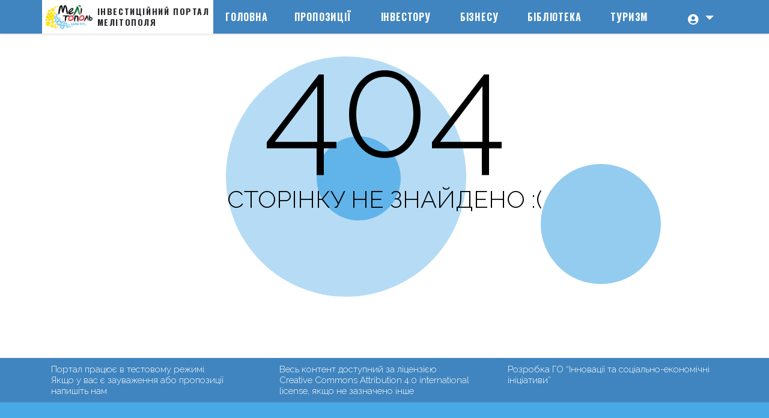

--- FILE ---
content_type: text/html; charset=UTF-8
request_url: http://invest-melitopol.gov.ua/index.php/component/k2/item/928-%D0%B3%D1%80%D0%B0%D0%BD%D1%82-%D0%BD%D0%B0-%D0%B2%D1%82%D1%96%D0%BB%D0%B5%D0%BD%D0%BD%D1%8F-%D1%96%D0%BD%D0%BD%D0%BE%D0%B2%D0%B0%D1%86%D1%96%D0%B9%D0%BD%D0%B8%D1%85-%D0%BF%D1%80%D0%BE%D0%B5%D0%BA%D1%82%D1%96%D0%B2-%D0%BC%D1%96%D1%81%D1%8C%D0%BA%D0%BE%D0%B3%D0%BE-%D1%80%D0%BE%D0%B7%D0%B2%D0%B8%D1%82%D0%BA%D1%83
body_size: 4736
content:
<!DOCTYPE html>
<html lang="uk">

<head>
  <title>Інвестиційний портал Мелітополя</title>
  <meta charset="utf-8">
  <meta name="viewport" content="width=device-width, initial-scale=1, shrink-to-fit=no">
  <!-- CSRF Token -->
  <meta name="csrf-token" content="">

  <link rel="shortcut icon" type="image/x-icon" href="/images/main/favicon.ico">
  <link href="https://fonts.googleapis.com/css?family=Oswald:400,700|Dancing+Script:400,700|Muli:300,400"
        rel="stylesheet">
  <link rel="stylesheet" href="/fonts/icomoon/style.css">

<!-- Font Awesome -->
  <link rel="stylesheet" href="/plugins/fontawesome-free/css/all.min.css">
  <link rel="stylesheet" href="/css/bootstrap.min.css">
  <link rel="stylesheet" href="/css/owl.carousel.min.css">
  <link rel="stylesheet" href="/css/owl.theme.default.min.css">
  <link rel="stylesheet" href="/js/fullpage/jquery.fullpage.min.css">
  <link rel="stylesheet" href="/css/main.css?v=1556120522">
</head>

<body>

<div class="site-wrap">
  <div class="site-mobile-menu site-navbar-target">
    <div class="site-mobile-menu-header">
      <div class="site-mobile-menu-close mt-3">
        <span class="icon-close2 js-menu-toggle"></span>
      </div>
    </div>
    <div class="site-mobile-menu-body"></div>
  </div>

    <!-- START site-navbar -->
    <div class="site-navbar js-sticky-header site-navbar-target" role="banner">
      <div class="container p-0">
        <div class="row no-gutters"  style="height: 56px">
          <div class="col-10 col-lg-3 logo-col  d-flex align-items-center">
            <a class="logo" href="/">
              <img src="/images/main/logo.png" alt="logo">
              <span class="main-title">Інвестиційний портал <br> Мелітополя</span>
            </a>
          </div>
          <div class="col-2 align-items-center d-flex d-lg-none logo-col">
            <a href="#" class="mx-auto d-inline-block d-lg-none site-menu-toggle js-menu-toggle text-black">
              <span class="icon-menu h3"></span>
            </a>
          </div>
          <div class="col-lg-9  align-items-center d-none d-lg-flex">
              <style>
                .actions {
                  list-style-type: none;
                }
                .actions>li {
                  display: flex;
                  float: left;
                  margin-right: 10px;
                }
                .actions>li>a {
                  color: #fff;
                  font-size: 24px;
                  margin-right: 12px;
                }
              </style>
              <nav class="site-navigation d-flex align-items-center main-menu w-100" role="navigation">
                <ul class="site-menu js-clone-nav mr-auto d-none pl-0 d-lg-block" aria-labelledby="navbarDropdown">
                  
                                          <li>
                        <a class="" href="/">Головна</a>
                      </li>

                                      
                                          <li>
                        <a class="has-submenu " href="/propositions">
                          Пропозиції<i class="ti-angle-down"></i>
                        </a>
                        <ul class="submenu">
                                                      <li><a href="/propositions/?tip=43">Послуги</a></li>
                                                      <li><a href="/propositions/?tip=12">Споживчі товари</a></li>
                                                      <li><a href="/propositions/?tip=1">Товар промислового призначення</a></li>
                                                  </ul>
                      </li>
                                      
                                          <li>
                        <a class="has-submenu " href="#">
                          Інвестору<i class="ti-angle-down"></i>
                        </a>
                        <ul class="submenu">
                                                      <li><a href="/content/industrialniy-park">Індустріальний парк</a></li>
                                                      <li><a href="/objects?tip_object=prom">Земельні ділянки</a></li>
                                                      <li><a href="/objects?tip_object=neruh">Об&#039;єкти нерухомості</a></li>
                                                      <li><a href="/investPropositions">Пропозиції інвестування</a></li>
                                                  </ul>
                      </li>
                                      
                                          <li>
                        <a class="has-submenu " href="#">
                          Бізнесу<i class="ti-angle-down"></i>
                        </a>
                        <ul class="submenu">
                                                      <li><a href="/#opb">Офіс підтримки бізнесу</a></li>
                                                      <li><a href="/content/e-servisy">Електронні сервіси</a></li>
                                                      <li><a href="/content/vistavkova-diyalnist">Виставкова діяльність</a></li>
                                                      <li><a href="/content/granti">Гранти</a></li>
                                                      <li><a href="/content/navchannya">Навчання</a></li>
                                                      <li><a href="https://sbc.regulation.gov.ua/">Покрокова інструкція для відкриття бізнесу</a></li>
                                                  </ul>
                      </li>
                                      
                                          <li>
                        <a class="has-submenu " href="#">Бібліотека<i class="ti-angle-down"></i></a>
                        <ul class="submenu">
                                                      <li><a href="http://invest-melitopol.gov.ua/melinvest/public/index.php/content/abetka-eksportera">Абетка експортера</a></li>
                                                      <li><a href="http://invest-melitopol.gov.ua/melinvest/public/index.php/content/eksportniy-potencial">Експортний потенціал</a></li>
                                                      <li><a href="http://invest-melitopol.gov.ua/melinvest/public/index.php/content/strategiya">Стратегія</a></li>
                                                      <li><a href="http://invest-melitopol.gov.ua/melinvest/public/index.php/content/dovidnik">Довідник</a></li>
                                                      <li><a href="http://invest-melitopol.gov.ua/melinvest/public/index.php/content/investpasport">Інвестпаспорт</a></li>
                                                  </ul>
                      </li>

                                      
                                          <li>
                        <a class="" href="/content/turizm">Туризм</a>
                      </li>

                                                      </ul>
                <ul class="actions ml-auto my-auto  d-none pl-0 d-lg-block">
                  <li class="nav-item dropdown">
                      <a id="navbarDropdown" class="dropdown-toggle" href="#" role="button" data-toggle="dropdown" aria-haspopup="true" aria-expanded="false">
                        <i class="fas fa-user-circle"></i> <span class="caret"></span>
                      </a>
                      <ul class="dropdown-menu js-clone-nav dropdown-menu-right p-2" aria-labelledby="navbarDropdown">
                                              <a class="dropdown-item m-2" href="http://invest-melitopol.gov.ua/melinvest/public/index.php/login">
                           Війти в особистий кабінет
                        </a>
                        <a class="dropdown-item m-2" href="http://invest-melitopol.gov.ua/melinvest/public/index.php/register">
                          Зареєструватись
                        </a>
                                              <a class="dropdown-item m-2" href="http://invest-melitopol.gov.ua/">
                          Стара версія
                        </a>
                        <p class="dropdown-item m-2 p-0"><a class="d-inline text-muted" href="/locale?lng=uk">Укр</a> / <a class="d-inline " href="/locale?lng=en">En</a></p>
                      </ul>
                    </li>
                </ul>
              </nav>
          </div>
        </div>
      </div>
    </div>
    <!-- END site-navbar -->

<style>
  .main-sections-other>.container, .main-sections-other>.container-fluid{
    min-height: 620px;
  }
</style>
    <div id="main-sections" class="main-sections-other">
            <style>
        @import  url(https://fonts.googleapis.com/css?family=Raleway:300,700);

        body {
            width:100%;
            height:100%;
            background:#48A9E6;
            font-family: 'Raleway', sans-serif;
            font-weight:300;
            margin:0;
            padding:0;
        }

        #title {
            text-align:center;
            font-size:40px;
            margin-top:40px;
            margin-bottom:-40px;
            position:relative;
            color:#fff;
        }

        .circles:after {
            content:'';
            display:inline-block;
            width:100%;
            height:100px;
            background:#fff;
            position:absolute;
            top:-50px;
            left:0;
            transform:skewY(-4deg);
            -webkit-transform:skewY(-4deg);
        }

        .circles {
            background:#fff;
            text-align: center;
            position: relative;
            margin-top:-60px;
            min-height: 600px;
            /*box-shadow:inset -1px -4px 4px rgba(0,0,0,0.2);*/
        }

        .circles div .big {
            font-size: 240px;
            /*color: #fff;*/
            padding-top: 60px;
            position: relative;
            z-index: 9;
            line-height: 100%;
        }
        .circles div a {
            position: relative;
            z-index: 9;
        }
        .circles div .small {
            font-size: 40px;
            line-height: 100%;
            vertical-align: top;
            position: relative;
            z-index: 9;
        }

        .circles .circle.small {
            width: 140px;
            height: 140px;
            border-radius: 50%;
            background: #48A9E6;
            position: absolute;
           /* z-index: 1;*/
            top: 80px;
            left: 50%;
            animation: 7s smallmove infinite cubic-bezier(1,.22,.71,.98);
            -webkit-animation: 7s smallmove infinite cubic-bezier(1,.22,.71,.98);
            animation-delay: 1.2s;
            -webkit-animation-delay: 1.2s;
        }

        .circles .circle.med {
            width: 200px;
            height: 200px;
            border-radius: 50%;
            background: #48A9E6;
            position: absolute;
           /* z-index: 1;*/
            top: 0;
            left: 10%;
            animation: 7s medmove infinite cubic-bezier(.32,.04,.15,.75);
            -webkit-animation: 7s medmove infinite cubic-bezier(.32,.04,.15,.75);
            animation-delay: 0.4s;
            -webkit-animation-delay: 0.4s;
        }

        .circles .circle.big {
            width: 400px;
            height: 400px;
            border-radius: 50%;
            background: #48A9E6;
            position: absolute;
          /*  z-index: 1;*/
            top: 200px;
            right: 0;
            animation: 8s bigmove infinite;
            -webkit-animation: 8s bigmove infinite;
            animation-delay: 3s;
            -webkit-animation-delay: 1s;
        }

        @-webkit-keyframes smallmove {
            0% { top: 10px; left: 45%; opacity: 1; }
            25% { top: 300px; left: 40%; opacity:0.7; }
            50% { top: 240px; left: 55%; opacity:0.4; }
            75% { top: 100px; left: 40%;  opacity:0.6; }
            100% { top: 10px; left: 45%; opacity: 1; }
        }
        @keyframes  smallmove {
            0% { top: 10px; left: 45%; opacity: 1; }
            25% { top: 300px; left: 40%; opacity:0.7; }
            50% { top: 240px; left: 55%; opacity:0.4; }
            75% { top: 100px; left: 40%;  opacity:0.6; }
            100% { top: 10px; left: 45%; opacity: 1; }
        }

        @-webkit-keyframes medmove {
            0% { top: 0px; left: 20%; opacity: 1; }
            25% { top: 300px; left: 80%; opacity:0.7; }
            50% { top: 240px; left: 55%; opacity:0.4; }
            75% { top: 100px; left: 40%;  opacity:0.6; }
            100% { top: 0px; left: 20%; opacity: 1; }
        }

        @keyframes  medmove {
            0% { top: 0px; left: 20%; opacity: 1; }
            25% { top: 300px; left: 80%; opacity:0.7; }
            50% { top: 240px; left: 55%; opacity:0.4; }
            75% { top: 100px; left: 40%;  opacity:0.6; }
            100% { top: 0px; left: 20%; opacity: 1; }
        }

        @-webkit-keyframes bigmove {
            0% { top: 0px; right: 4%; opacity: 0.5; }
            25% { top: 100px; right: 40%; opacity:0.4; }
            50% { top: 240px; right: 45%; opacity:0.8; }
            75% { top: 100px; right: 35%;  opacity:0.6; }
            100% { top: 0px; right: 4%; opacity: 0.5; }
        }
        @keyframes  bigmove {
            0% { top: 0px; right: 4%; opacity: 0.5; }
            25% { top: 100px; right: 40%; opacity:0.4; }
            50% { top: 240px; right: 45%; opacity:0.8; }
            75% { top: 100px; right: 35%;  opacity:0.6; }
            100% { top: 0px; right: 4%; opacity: 0.5; }
        }
    </style>
    <body>
    <section id="not-found">

        <div class="circles">
            <div style="z-index: 1">
                    <p class="big">404</p>
    <p class="small">СТОРІНКУ НЕ ЗНАЙДЕНО :(</p>

            </div>

            <span class="circle big"></span>
            <span class="circle med"></span>
            <span class="circle small"></span>
        </div>
    </section>
    </body>

              <div class="footer d-none d-md-block">
      <div class="container">
        <div class="row">
          <div class="col-md-4">
            <div class="footer-item">
              
              <p>Портал працює в тестовому режимі.</p>
              <p>Якщо у вас є зауваження або пропозиції <a href="mailto:rada@mlt.gov.ua">напишіть нам</a></p>
            </div>
          </div>
          <div class="col-md-4">
            <div class="footer-item">
              
              <p>Весь контент доступний за ліцензією</p>
              <p><a href="https://creativecommons.org/licenses/by/4.0/deed.uk" target="_blank">Creative Commons Attribution 4.0 international license</a>, якщо не зазначено інше</p>
            </div>
          </div>
          <div class="col-md-4">
            <div class="footer-item">
              <p>Розробка <a href="#" target="_blank">ГО “Інновації та соціально-економічні ініціативи”</a></p>
            </div>
          </div>
        </div>
      </div>
    </div>
    <button title="Показити/закрити футер" type="button" class="btn collapse-footer-btn d-block d-md-none d-flex justify-content-center">
        <i class="far fa-eye"></i>
    </button>          </div>
  </div>
</div>
<!-- .site-wrap -->


<!-- loader -->
<div id="loader" class="show fullscreen">
  <svg class="circular" width="48px" height="48px">
    <circle class="path-bg" cx="24" cy="24" r="22" fill="none" stroke-width="4" stroke="#eeeeee"/>
    <circle class="path" cx="24" cy="24" r="22" fill="none" stroke-width="4" stroke-miterlimit="10" stroke="#ff5e15"/>
  </svg>
</div>

<script src="/js/jquery-3.3.1.min.js"></script>
<script src="/js/jquery-migrate-3.0.1.min.js"></script>
<script src="/js/popper.min.js"></script>
<script src="/js/bootstrap.min.js"></script>
<script src="/js/owl.carousel.min.js"></script>
<script src="/js/fullpage/scrolloverflow.min.js"></script>
<script src="/js/fullpage/jquery.easings.min.js"></script>

<script src="/js/main.js?v=1597435163"></script>
<script>
    function copyTextToClipboard(text) {
        var textArea = document.createElement("textarea");

        // Place in top-left corner of screen regardless of scroll position.
        textArea.style.position = 'fixed';
        textArea.style.top = 0;
        textArea.style.left = 0;

        // Ensure it has a small width and height. Setting to 1px / 1em
        // doesn't work as this gives a negative w/h on some browsers.
        textArea.style.width = '2em';
        textArea.style.height = '2em';

        // We don't need padding, reducing the size if it does flash render.
        textArea.style.padding = 0;

        // Clean up any borders.
        textArea.style.border = 'none';
        textArea.style.outline = 'none';
        textArea.style.boxShadow = 'none';

        // Avoid flash of white box if rendered for any reason.
        textArea.style.background = 'transparent';


        textArea.value = text;

        document.body.appendChild(textArea);
        textArea.focus();
        textArea.select();

        try {
            var successful = document.execCommand('copy');
            var msg = successful ? 'successful' : 'unsuccessful';
            console.log('Copying text command was ' + msg+': '+text);
        } catch (err) {
            console.log('Oops, unable to copy: '+text);
        }

        document.body.removeChild(textArea);
    }
    $(document).ready(function(){
        $(document).on('click', '.collapse-footer-btn', function(){
            console.log('sdsds')
            $('.footer').toggleClass('d-none')
        })
        $.ajaxSetup({
            headers: {
                'X-CSRF-TOKEN': $('meta[name="csrf-token"]').attr('content')
            },
            beforeSend: function(xhr) {
                $('#customer_loader').fadeIn()
            },
            complete: function(xhr) {
                $('#customer_loader').fadeOut()
            }
        });
    })




</script>

</body>

</html>


--- FILE ---
content_type: text/css
request_url: http://invest-melitopol.gov.ua/css/main.css?v=1556120522
body_size: 9137
content:
/* Normal desktop :1200px. */
/* Normal desktop :992px. */
/* Tablet desktop :768px. */
/* small mobile :320px. */
/* Large Mobile :480px. */
/* Base */
html {
  overflow-x: hidden; }

body {
  line-height: 1.7;
  /*color: lighten($black, 50%);*/
  color: #000;
  font-weight: 300;
  font-size: 1.1rem; }

::-moz-selection {
  background: #000;
  color: #fff; }

::selection {
  background: #000;
  color: #fff; }

a {
  color: #4085bf;
  transition: .3s all ease; }
  a:hover {
    color: #4085bf;
    text-decoration: none; }

h1, h2, h3, h4, h5,
.h1, .h2, .h3, .h4, .h5 {
  font-family: "Oswald", sans-serif; }

strong {
  font-weight: bold; }

.border-2 {
  border-width: 2px; }

.text-serif {
  font-family: "Dancing Script", sans-serif; }

.text-black {
  color: #000 !important; }

.bg-black {
  background: #000 !important; }

.color-black-opacity-5 {
  color: rgba(0, 0, 0, 0.5); }

.color-white-opacity-5 {
  color: rgba(255, 255, 255, 0.5); }

.site-wrap:before {
  display: none;
  transition: .3s all ease-in-out;
  background: rgba(0, 0, 0, 0.6);
  content: "";
  position: absolute;
  z-index: 2000;
  top: 0;
  left: 0;
  right: 0;
  bottom: 0;
  opacity: 0;
  visibility: hidden; }

.offcanvas-menu .site-wrap {
  height: 100%;
  width: 100%;
  z-index: 2; }
  .offcanvas-menu .site-wrap:before {
    opacity: 1;
    visibility: visible; }

.line-height-1 {
  line-height: 1 !important; }

.bg-black {
  background: #000; }

/*.site-section {
	padding: 0.5em 0;
	@include media-breakpoint-up(md) {
		padding: 5em 0;
	}

	&.site-section-sm {
		padding: 4em 0;
	}
}

.site-section-heading {
	padding-bottom: 20px;
	margin-bottom: 0px;
	position: relative;
	font-size: 2.5rem;
	@include media-breakpoint-up(md) {
		font-size: $font-size-base + 2rem;
	}
}*/
.border-top {
  border-top: 1px solid #edf0f5 !important; }

.site-footer {
  padding: 4em 0; }
  @media (min-width: 768px) {
    .site-footer {
      padding: 8em 0; } }
  .site-footer h2, .site-footer h3, .site-footer h4, .site-footer h5 {
    color: #000; }
  .site-footer a {
    color: #999999; }
    .site-footer a:hover {
      color: black; }
  .site-footer ul li {
    margin-bottom: 10px; }
  .site-footer .footer-heading {
    font-size: 16px;
    color: #000;
    text-transform: uppercase;
    font-weight: 900; }

.bg-text-line {
  display: inline;
  background: #000;
  box-shadow: 20px 0 0 #000, -20px 0 0 #000; }

.text-white-opacity-05 {
  color: rgba(255, 255, 255, 0.5); }

.text-black-opacity-05 {
  color: rgba(0, 0, 0, 0.5); }

.hover-bg-enlarge {
  overflow: hidden;
  position: relative; }
  @media (max-width: 991.98px) {
    .hover-bg-enlarge {
      height: auto !important; } }
  .hover-bg-enlarge > div {
    transform: scale(1);
    transition: .8s all ease-in-out; }
  .hover-bg-enlarge:hover > div, .hover-bg-enlarge:focus > div, .hover-bg-enlarge:active > div {
    transform: scale(1.2); }
  @media (max-width: 991.98px) {
    .hover-bg-enlarge .bg-image-md-height {
      height: 300px !important; } }

.bg-image {
  background-size: cover;
  background-position: center center;
  background-repeat: no-repeat; }
  .bg-image.overlay {
    position: relative; }
    .bg-image.overlay:after {
      position: absolute;
      content: "";
      top: 0;
      left: 0;
      right: 0;
      bottom: 0;
      z-index: 0;
      width: 100%;
      background: rgba(64, 133, 191, 0.8); }
  .bg-image > .container {
    position: relative;
    z-index: 1; }

@media (max-width: 991.98px) {
  .img-md-fluid {
    max-width: 100%; } }

@media (max-width: 991.98px) {
  .display-1, .display-3 {
    font-size: 3rem; } }

.play-single-big {
  width: 90px;
  height: 90px;
  display: inline-block;
  border: 2px solid #fff;
  color: #fff !important;
  border-radius: 50%;
  position: relative;
  transition: .3s all ease-in-out; }
  .play-single-big > span {
    font-size: 50px;
    position: absolute;
    top: 50%;
    left: 50%;
    transform: translate(-40%, -50%); }
  .play-single-big:hover {
    width: 120px;
    height: 120px; }

.overlap-to-top {
  margin-top: -150px; }

.ul-check {
  margin-bottom: 50px; }
  .ul-check li {
    position: relative;
    padding-left: 35px;
    margin-bottom: 15px;
    line-height: 1.5; }
    .ul-check li:before {
      left: 0;
      font-size: 20px;
      top: -.3rem;
      font-family: "icomoon";
      content: "\e5ca";
      position: absolute; }
  .ul-check.white li:before {
    color: #fff; }
  .ul-check.success li:before {
    color: #8bc34a; }
  .ul-check.primary li:before {
    color: #4085bf; }

.select-wrap, .wrap-icon {
  position: relative; }
  .select-wrap .icon, .wrap-icon .icon {
    position: absolute;
    right: 10px;
    top: 50%;
    transform: translateY(-50%);
    font-size: 22px; }
  .select-wrap select, .wrap-icon select {
    appearance: none;
    width: 100%; }

.btn-primary {
  background-color: #4085bf !important;
  border-color: #4085bf !important; }

.btn-outline-primary {
  color: #4085bf !important;
  border-color: #4085bf !important; }
  .btn-outline-primary:hover {
    color: #fff !important;
    background-color: #4085bf !important; }

.text-primary {
  color: #4085bf !important; }

.bg-primary {
  background-color: #4085bf !important; }

/*.site-menu {
	> li {
		display: inline-block;
		> a {
			padding: 5px 0px;
			margin-left: 20px;
			margin-right: 20px;
			// color: $black;
			display: inline-block;
			text-decoration: none!important;

			&:hover {
				color: $white;

			}
			&.active {
				&:after {
					background: $primary;
				}
			}
		}
		&.active {
			> a {
				color: $white;
			}
		}
	}
}*/
.main-menu ul.actions > li > a > i {
  font-size: 18px !important; }

.main-menu ul li {
  display: inline-block;
  position: relative;
  margin: 0 10px; }
  .main-menu ul li a {
    display: inline-block;
    padding: 0px 0px 0px 0px;
    position: relative;
    /*&:hover{
					color: #1F1F1F;
				}*/ }
    .main-menu ul li a i {
      font-size: 9px;
      margin-left: 5px; }
      @media (max-width: 767px) {
        .main-menu ul li a i {
          display: none !important; } }
      @media (min-width: 768px) and (max-width: 991px) {
        .main-menu ul li a i {
          display: none !important; } }
    .main-menu ul li a::before {
      position: absolute;
      content: "";
      background: #fff;
      width: 100%;
      height: 2px;
      bottom: 0;
      left: 0;
      opacity: 0;
      transform: scaleX(0);
      transition: 0.3s; }
      @media screen and (prefers-reduced-motion: reduce) {
        .main-menu ul li a::before {
          transition: none; } }
    .main-menu ul li a:hover::before {
      opacity: 1;
      transform: scaleX(1); }
    .main-menu ul li a.active::before {
      opacity: 1;
      transform: scaleX(1); }
  .main-menu ul li .submenu {
    padding: 0;
    position: absolute;
    left: 0;
    top: 160%;
    background: #fff;
    min-width: 200px;
    max-width: 300px;
    z-index: 2;
    box-shadow: 0 0 10px rgba(0, 0, 0, 0.02);
    opacity: 0;
    visibility: hidden;
    text-align: left;
    transition: 0.6s; }
    @media screen and (prefers-reduced-motion: reduce) {
      .main-menu ul li .submenu {
        transition: none; } }
    .main-menu ul li .submenu li {
      display: block; }
      .main-menu ul li .submenu li a {
        padding: 10px 15px;
        position: inherit;
        transition: 0.3s;
        display: block;
        color: #000; }
        @media screen and (prefers-reduced-motion: reduce) {
          .main-menu ul li .submenu li a {
            transition: none; } }
        .main-menu ul li .submenu li a::before {
          display: none; }
      .main-menu ul li .submenu li:hover a {
        color: #000; }
  .main-menu ul li:hover > .submenu {
    opacity: 1;
    visibility: visible;
    top: 150%; }
  .main-menu ul li:hover > a::before {
    opacity: 1;
    transform: scaleX(1); }
  .main-menu ul li:first-child a {
    padding-left: 0; }

#fp-nav ul li {
  margin: 12px; }

#fp-nav ul li a span {
  background: #4085bf;
  border: 1px solid #fff;
  width: 12px;
  height: 12px; }

#fp-nav ul li a.active span,
#fp-nav ul li:hover a.active span {
  width: 16px;
  height: 16px;
  margin: -4px 0 0 -4px; }

#fp-nav ul li:hover a span {
  width: 14px;
  height: 14px;
  margin: -3px 0px 0px -3px; }

#fp-nav ul li .fp-tooltip {
  right: 30px;
  background: #fff;
  padding: 3px 15px;
  color: #4085bf; }

/* Navbar */
.logo-col {
  background: #fff; }

.site-navbar {
  background: #4085bf;
  position: fixed;
  top: 0;
  font-family: "Oswald", sans-serif;
  margin-bottom: 0px;
  z-index: 1999;
  width: 100%;
  box-shadow: 0 0 5px rgba(0, 0, 0, 0.2); }
  .site-navbar .logo {
    padding: 5px;
    display: inline-block;
    float: none;
    color: #25262a;
    text-transform: uppercase;
    letter-spacing: 0;
    font-size: 14px;
    line-height: 18px !important; }
    @media (max-width: 1199.98px) {
      .site-navbar .logo {
        font-size: 12px; } }
    .site-navbar .logo span {
      display: inline-block !important;
      vertical-align: middle;
      font-weight: 900;
      letter-spacing: 0.1rem; }
    .site-navbar .logo img {
      margin-right: 5px;
      height: 40px; }
      @media (max-width: 1199.98px) {
        .site-navbar .logo img {
          height: 30px !important;
          margin-right: 2px !important; } }
  .site-navbar .container-fluid {
    padding-left: 7rem;
    padding-right: 7rem; }
  .site-navbar .site-navigation.border-bottom {
    border-bottom: 1px solid #f3f3f4 !important; }
  .site-navbar .site-navigation .site-menu {
    margin-bottom: 0; }
    .site-navbar .site-navigation .site-menu .active > a {
      color: #fff;
      display: inline-block;
      padding: 5px 0px;
      margin-left: 20px;
      margin-right: 20px;
      position: relative; }
      .site-navbar .site-navigation .site-menu .active > a:before {
        width: 100%;
        content: "";
        height: 2px;
        left: 0;
        bottom: 0;
        background-color: #fff; }
    .site-navbar .site-navigation .site-menu a {
      text-decoration: none !important;
      display: inline-block; }
    .site-navbar .site-navigation .site-menu > li {
      display: inline-block; }
      .site-navbar .site-navigation .site-menu > li .desc {
        font-size: 12px;
        color: #969696; }
      @media (max-width: 1199.98px) {
        .site-navbar .site-navigation .site-menu > li {
          margin: 0 5px !important; } }
      .site-navbar .site-navigation .site-menu > li > a {
        text-transform: uppercase;
        font-size: 16px;
        letter-spacing: .05rem;
        font-weight: 900;
        padding: 10px 10px;
        color: #fff;
        display: inline-block;
        text-decoration: none !important; }
        @media (max-width: 1199.98px) {
          .site-navbar .site-navigation .site-menu > li > a {
            font-size: 14px; } }
        .site-navbar .site-navigation .site-menu > li > a:hover {
          color: #fff; }
    .site-navbar .site-navigation .site-menu .has-children {
      position: relative; }
      .site-navbar .site-navigation .site-menu .has-children > a {
        position: relative;
        padding-right: 20px; }
        .site-navbar .site-navigation .site-menu .has-children > a:before {
          position: absolute;
          content: "\e313";
          font-size: 16px;
          top: 50%;
          right: 0;
          transform: translateY(-50%);
          font-family: 'icomoon'; }
      .site-navbar .site-navigation .site-menu .has-children .dropdown {
        visibility: hidden;
        opacity: 0;
        top: 100%;
        position: absolute;
        text-align: left;
        border-top: 2px solid #000;
        box-shadow: 0 2px 10px -2px rgba(0, 0, 0, 0.1);
        border-left: 1px solid #edf0f5;
        border-right: 1px solid #edf0f5;
        border-bottom: 1px solid #edf0f5;
        padding: 0px 0;
        margin-top: 20px;
        margin-left: 0px;
        background: #fff;
        transition: 0.2s 0s; }
        .site-navbar .site-navigation .site-menu .has-children .dropdown.arrow-top {
          position: absolute; }
          .site-navbar .site-navigation .site-menu .has-children .dropdown.arrow-top:before {
            bottom: 100%;
            left: 20%;
            border: solid transparent;
            content: " ";
            height: 0;
            width: 0;
            position: absolute;
            pointer-events: none; }
          .site-navbar .site-navigation .site-menu .has-children .dropdown.arrow-top:before {
            border-color: rgba(136, 183, 213, 0);
            border-bottom-color: #fff;
            border-width: 10px;
            margin-left: -10px; }
        .site-navbar .site-navigation .site-menu .has-children .dropdown a {
          font-size: 16px;
          text-transform: none;
          letter-spacing: normal;
          transition: 0s all;
          color: #343a40; }
        .site-navbar .site-navigation .site-menu .has-children .dropdown .active > a {
          color: #4085bf !important; }
        .site-navbar .site-navigation .site-menu .has-children .dropdown > li {
          list-style: none;
          padding: 0;
          margin: 0;
          min-width: 200px; }
          .site-navbar .site-navigation .site-menu .has-children .dropdown > li > a {
            padding: 9px 20px;
            display: block; }
            .site-navbar .site-navigation .site-menu .has-children .dropdown > li > a:hover {
              background: #f4f5f9;
              color: #25262a; }
          .site-navbar .site-navigation .site-menu .has-children .dropdown > li.has-children > a:before {
            content: "\e315";
            right: 20px; }
          .site-navbar .site-navigation .site-menu .has-children .dropdown > li.has-children > .dropdown, .site-navbar .site-navigation .site-menu .has-children .dropdown > li.has-children > ul {
            left: 100%;
            top: 0; }
          .site-navbar .site-navigation .site-menu .has-children .dropdown > li.has-children:hover > a, .site-navbar .site-navigation .site-menu .has-children .dropdown > li.has-children:active > a, .site-navbar .site-navigation .site-menu .has-children .dropdown > li.has-children:focus > a {
            background: #f4f5f9;
            color: #25262a; }
      .site-navbar .site-navigation .site-menu .has-children:hover > a, .site-navbar .site-navigation .site-menu .has-children:focus > a, .site-navbar .site-navigation .site-menu .has-children:active > a {
        color: #000; }
      .site-navbar .site-navigation .site-menu .has-children:hover, .site-navbar .site-navigation .site-menu .has-children:focus, .site-navbar .site-navigation .site-menu .has-children:active {
        cursor: pointer; }
        .site-navbar .site-navigation .site-menu .has-children:hover > .dropdown, .site-navbar .site-navigation .site-menu .has-children:focus > .dropdown, .site-navbar .site-navigation .site-menu .has-children:active > .dropdown {
          transition-delay: 0s;
          margin-top: 0px;
          visibility: visible;
          opacity: 1; }
    .site-navbar .site-navigation .site-menu.site-menu-dark > li > a {
      color: #000; }

.site-mobile-menu {
  width: 300px;
  position: fixed;
  right: 0;
  z-index: 2000;
  padding-top: 20px;
  background: #fff;
  height: calc(100vh);
  transform: translateX(110%);
  box-shadow: -10px 0 20px -10px rgba(0, 0, 0, 0.1);
  transition: .3s all ease-in-out; }
  .offcanvas-menu .site-mobile-menu {
    transform: translateX(0%); }
  .site-mobile-menu .site-mobile-menu-header {
    width: 100%;
    float: left;
    padding-left: 20px;
    padding-right: 20px; }
    .site-mobile-menu .site-mobile-menu-header .site-mobile-menu-close {
      float: right;
      margin-top: 8px; }
      .site-mobile-menu .site-mobile-menu-header .site-mobile-menu-close span {
        font-size: 30px;
        display: inline-block;
        padding-left: 10px;
        padding-right: 0px;
        line-height: 1;
        cursor: pointer;
        transition: .3s all ease; }
        .site-mobile-menu .site-mobile-menu-header .site-mobile-menu-close span:hover {
          color: #25262a; }
    .site-mobile-menu .site-mobile-menu-header .site-mobile-menu-logo {
      float: left;
      margin-top: 10px;
      margin-left: 0px; }
      .site-mobile-menu .site-mobile-menu-header .site-mobile-menu-logo a {
        display: inline-block;
        text-transform: uppercase; }
        .site-mobile-menu .site-mobile-menu-header .site-mobile-menu-logo a img {
          max-width: 70px; }
        .site-mobile-menu .site-mobile-menu-header .site-mobile-menu-logo a:hover {
          text-decoration: none; }
  .site-mobile-menu .site-mobile-menu-body {
    overflow-y: scroll;
    -webkit-overflow-scrolling: touch;
    position: relative;
    padding: 0 20px 20px 20px;
    height: calc(100vh - 52px);
    padding-bottom: 150px; }
  .site-mobile-menu .site-nav-wrap {
    padding: 0;
    margin: 0;
    list-style: none;
    position: relative;
    /*	> li {
			display: block;
			position: relative;
			float: left;
			width: 100%;

			> a {
				padding-left: 20px;
				font-size: 20px;
			}
			> ul {
				padding: 0;
				margin: 0;
				list-style: none;
				> li {
					display: block;
					> a {
						padding-left: 40px;
						font-size: 16px;
					}
					> ul {
						padding: 0;
						margin: 0;
						> li {
							display: block;
							> a {
								font-size: 16px;
								padding-left: 60px;
							}
						}
					}
				}
			}
		}*/ }
    .site-mobile-menu .site-nav-wrap a {
      padding: 10px 20px;
      display: block;
      position: relative;
      color: #212529; }
      .site-mobile-menu .site-nav-wrap a:hover {
        color: #4085bf; }
    .site-mobile-menu .site-nav-wrap li {
      position: relative;
      display: block; }
      .site-mobile-menu .site-nav-wrap li.active > a {
        color: #fff; }
    .site-mobile-menu .site-nav-wrap .arrow-collapse {
      position: absolute;
      right: 0px;
      top: 10px;
      z-index: 20;
      width: 36px;
      height: 36px;
      text-align: center;
      cursor: pointer;
      border-radius: 50%; }
      .site-mobile-menu .site-nav-wrap .arrow-collapse:hover {
        background: #f8f9fa; }
      .site-mobile-menu .site-nav-wrap .arrow-collapse:before {
        font-size: 12px;
        z-index: 20;
        font-family: "icomoon";
        content: "\f078";
        position: absolute;
        top: 50%;
        left: 50%;
        transform: translate(-50%, -50%) rotate(-180deg);
        transition: .3s all ease; }
      .site-mobile-menu .site-nav-wrap .arrow-collapse.collapsed:before {
        transform: translate(-50%, -50%); }
    .site-mobile-menu .site-nav-wrap[data-class="social"] {
      float: left;
      width: 100%;
      margin-top: 30px;
      padding-bottom: 5em; }
      .site-mobile-menu .site-nav-wrap[data-class="social"] > li {
        width: auto; }
        .site-mobile-menu .site-nav-wrap[data-class="social"] > li:first-child a {
          padding-left: 15px !important; }

/*.sticky-wrapper {
	position: absolute;
	z-index: 100;
	width: 100%;
	background: $white;
	@include media-breakpoint-down(md) {
		display: none;
	}

	& + .site-blocks-cover {
		margin-top: 140px;
		margin-top: 0px;
	}
	.site-navbar {
		transition: .3s all ease;
		background: $primary;
		.site-logo {
				a {
					color: $black;
				}
			}
		.site-menu {
			> li {
				display: inline-block;
				> a {
					&.active {
						color: $white;
						position: relative;
						&:after {
							height: 2px;
							background: $white;
							content: "";
							position: absolute;
							bottom: 0;
							left: 20px;
							right: 20px;
						}
					}
				}
				&.active {
					> a {
						color: $white;
						position: relative;
						&:before {
							content: "";
							position: absolute;
							bottom: 0;
							height: 2px;
							background: $white;
						}
					}
				}
			}
		}
	}
	&.is-sticky {
		.site-navbar {
			// background: $white;
			box-shadow: 4px 0 20px -5px rgba(0,0,0,.2);
			.site-logo {
				a {
					color: $black;
				}
			}
			.site-menu {
				> li {
					display: inline-block;
					> a {
						padding: 5px 0px;
						margin-left: 20px;
						margin-right: 20px;
						// color: $black;
						display: inline-block;
						text-decoration: none!important;

						&:hover {
							color: $white;

						}
						&.active {
							&:after {
								background: $primary;
							}
						}
					}
					&.active {
						> a {
							color: $white;
						}
					}
				}
			}
		}
	}
	.shrink {
		padding-top: 10px!important;
		padding-bottom: 10px!important;
	}


}*/
/* Blocks */
.intro-section {
  background-size: cover;
  background-position: center;
  position: relative; }
  .intro-section, .intro-section .container .row {
    height: 65vh;
    min-height: 300px; }
    @media (max-width: 991.98px) {
      .intro-section, .intro-section .container .row {
        height: 60vh; } }
  .intro-section.innerpage, .intro-section.innerpage .container .row {
    height: 75vh;
    min-height: 500px; }
  .intro-section:before {
    content: "";
    position: absolute;
    height: 100%;
    width: 100%;
    background: #222;
    opacity: .3;
    border-bottom-right-radius: 0px;
    background-size: cover;
    background-position: center;
    background-repeat: no-repeat; }
    @media (max-width: 991.98px) {
      .intro-section:before {
        width: 100%; } }
  .intro-section h1 {
    font-size: 3rem;
    font-weight: 300;
    color: #fff; }
    .intro-section h1 strong {
      font-weight: 700; }
    @media (max-width: 991.98px) {
      .intro-section h1 {
        font-size: 2rem; } }
  .intro-section p {
    color: #fff;
    font-size: 1.1rem; }
    @media (max-width: 991.98px) {
      .intro-section p {
        line-height: 1.4; } }
    .intro-section p a {
      color: #fff;
      text-decoration: underline; }
  .intro-section .btn {
    text-decoration: none; }

.custom-breadcrumns {
  padding: 20px 0; }
  .custom-breadcrumns span, .custom-breadcrumns a {
    font-size: 14px; }
  .custom-breadcrumns a {
    display: inline-block;
    color: #bdbdbd; }
    .custom-breadcrumns a:hover {
      color: #4085bf; }
  .custom-breadcrumns .current {
    color: #4085bf; }

.section-title-underline {
  color: #000; }
  .section-title-underline span {
    display: inline-block;
    border-bottom: 4px solid #4085bf; }
  .section-title-underline.style-2 {
    color: #fff; }
    .section-title-underline.style-2 span {
      border-color: #4085bf; }

.section-bg {
  background-size: cover;
  background-position: center;
  background-repeat: no-repeat;
  padding: 4rem 0; }
  .section-bg.style-1 {
    position: relative; }
    .section-bg.style-1:before {
      content: "";
      position: absolute;
      top: 0;
      left: 0;
      right: 0;
      bottom: 0;
      background: #183661;
      opacity: .9;
      z-index: 0; }
    .section-bg.style-1 > .container {
      z-index: 2; }
    .section-bg.style-1 .icon {
      font-size: 3.5rem;
      color: #4085bf; }
    .section-bg.style-1 h3 {
      font-size: 20px;
      color: #4085bf;
      margin-bottom: 30px; }
    .section-bg.style-1 p {
      color: #7697c6; }

.news-updates {
  padding: 5rem 0; }
  .news-updates .section-heading {
    font-size: 30px;
    font-weight: bold;
    margin-bottom: 40px; }
    .news-updates .section-heading h2 {
      margin-bottom: 0;
      line-height: 0; }
    .news-updates .section-heading a {
      font-size: 16px; }
  .news-updates .post-entry-big .img-link {
    position: relative;
    display: inline-block;
    margin-bottom: 30px;
    overflow: hidden; }
    .news-updates .post-entry-big .img-link img {
      transition: .3s all ease; }
    .news-updates .post-entry-big .img-link:before {
      left: 0;
      right: 0;
      bottom: 0;
      top: 0;
      position: absolute;
      content: "";
      background: #000;
      opacity: 0;
      z-index: 2;
      visibility: hidden;
      transition: .3s all ease; }
    .news-updates .post-entry-big .img-link img {
      z-index: 1; }
    .news-updates .post-entry-big .img-link:hover:before {
      opacity: .6;
      visibility: visible; }
    .news-updates .post-entry-big .img-link:hover img {
      transform: scale(1.05); }
  .news-updates .post-entry-big .post-content .post-meta a {
    display: inline-block;
    font-size: 13px;
    text-transform: uppercase;
    font-weight: bold;
    color: #939393; }
  .news-updates .post-entry-big .post-content .post-heading {
    line-height: .9; }
    .news-updates .post-entry-big .post-content .post-heading a {
      font-size: 18px;
      font-weight: bold;
      color: #303030; }
      .news-updates .post-entry-big .post-content .post-heading a:hover {
        color: #4085bf; }
  .news-updates .post-entry-big.horizontal .img-link {
    flex: 0 0 90px; }

.social-wrap a {
  display: inline-block;
  width: 40px;
  height: 40px;
  background: #4085bf;
  position: relative; }
  .social-wrap a > span {
    position: absolute;
    color: #fff;
    left: 50%;
    top: 50%;
    transform: translate(-50%, -50%); }
  .social-wrap a:hover {
    background: #000; }

.block-number-1 .icon {
  color: #fff;
  font-size: 2rem; }

.ftco-testimonial-1 .ftco-testimonial-vcard img {
  width: 50px;
  height: 50px;
  border-radius: 50%; }

.ftco-testimonial-1 .ftco-testimonial-vcard h3 {
  font-size: 1.2rem;
  display: block;
  margin-bottom: 0;
  color: #000; }

.ftco-testimonial-1 p {
  color: #a2a2a2; }

.hero-slide {
  position: relative; }
  .hero-slide .owl-nav {
    transition: .3s all ease;
    opacity: 0;
    visibility: hidden; }
    @media (max-width: 991.98px) {
      .hero-slide .owl-nav {
        display: none; } }
    .hero-slide .owl-nav .owl-prev,
    .hero-slide .owl-nav .owl-next {
      position: absolute;
      bottom: 0;
      text-align: center;
      width: 70px;
      height: 70px;
      border-radius: 50%;
      transform: translateY(-50%);
      background: #fff; }
      .hero-slide .owl-nav .owl-prev > span,
      .hero-slide .owl-nav .owl-next > span {
        font-size: 1.7rem;
        position: absolute;
        top: 50%;
        left: 50%;
        color: #4085bf;
        transform: translate(-50%, -50%); }
      .hero-slide .owl-nav .owl-prev:hover,
      .hero-slide .owl-nav .owl-next:hover {
        background: #4085bf; }
        .hero-slide .owl-nav .owl-prev:hover > span,
        .hero-slide .owl-nav .owl-next:hover > span {
          color: #fff; }
    .hero-slide .owl-nav .owl-prev {
      left: 20px; }
    .hero-slide .owl-nav .owl-next {
      right: 20px; }
  .hero-slide .owl-dots {
    position: absolute;
    bottom: 30px;
    left: 50%;
    transform: translateX(-50%);
    text-align: center; }
    .hero-slide .owl-dots .owl-dot {
      display: inline-block; }
      .hero-slide .owl-dots .owl-dot > span {
        border-radius: 0%;
        display: inline-block;
        width: 18px;
        height: 4px;
        margin: 2px 5px;
        background: white; }
      .hero-slide .owl-dots .owl-dot.active > span {
        background: #4085bf; }
  .hero-slide:hover .owl-nav {
    opacity: 1;
    visibility: visible; }

.owl-slide {
  position: relative; }
  .owl-slide .owl-stage {
    padding-top: 30px;
    padding-bottom: 30px; }
  .owl-slide .owl-nav .owl-prev,
  .owl-slide .owl-nav .owl-next {
    position: absolute;
    top: 50%;
    text-align: center;
    width: 40px;
    height: 40px;
    transform: translateY(-50%);
    background: #fff; }
    .owl-slide .owl-nav .owl-prev > span,
    .owl-slide .owl-nav .owl-next > span {
      font-size: 1.5rem;
      position: absolute;
      top: 50%;
      left: 50%;
      transform: translate(-50%, -50%); }
  .owl-slide .owl-nav .owl-prev {
    left: 0; }
  .owl-slide .owl-nav .owl-next {
    right: 0; }
  .owl-slide .owl-dots {
    position: absolute;
    bottom: -30px;
    left: 50%;
    transform: translateX(-50%);
    text-align: center; }
    .owl-slide .owl-dots .owl-dot {
      display: inline-block; }
      .owl-slide .owl-dots .owl-dot > span {
        border-radius: 0%;
        display: inline-block;
        width: 18px;
        height: 4px;
        margin: 2px 5px;
        background: rgba(0, 0, 0, 0.2); }
      .owl-slide .owl-dots .owl-dot.active > span {
        background: #4085bf; }

.ratings-carousel, .info-carousel, .infra-carousel {
  position: relative; }
  .ratings-carousel .owl-stage, .info-carousel .owl-stage, .infra-carousel .owl-stage {
    padding-top: 30px;
    padding-bottom: 30px; }
  .ratings-carousel .owl-nav .owl-prev,
  .ratings-carousel .owl-nav .owl-next, .info-carousel .owl-nav .owl-prev,
  .info-carousel .owl-nav .owl-next, .infra-carousel .owl-nav .owl-prev,
  .infra-carousel .owl-nav .owl-next {
    position: relative;
    text-align: center;
    width: 40px;
    transform: translateY(-50%);
    background: transparent;
    border: none; }
    .ratings-carousel .owl-nav .owl-prev > span,
    .ratings-carousel .owl-nav .owl-next > span, .info-carousel .owl-nav .owl-prev > span,
    .info-carousel .owl-nav .owl-next > span, .infra-carousel .owl-nav .owl-prev > span,
    .infra-carousel .owl-nav .owl-next > span {
      color: #4085bf;
      font-size: 1.5rem;
      position: absolute;
      top: 50%;
      left: 50%;
      transform: translate(-50%, -50%); }
    .ratings-carousel .owl-nav .owl-prev:hover,
    .ratings-carousel .owl-nav .owl-next:hover, .info-carousel .owl-nav .owl-prev:hover,
    .info-carousel .owl-nav .owl-next:hover, .infra-carousel .owl-nav .owl-prev:hover,
    .infra-carousel .owl-nav .owl-next:hover {
      background: none;
      border: none; }
  .ratings-carousel .owl-dots, .info-carousel .owl-dots, .infra-carousel .owl-dots {
    position: absolute;
    bottom: -30px;
    left: 50%;
    transform: translateX(-50%);
    text-align: center; }
    .ratings-carousel .owl-dots .owl-dot, .info-carousel .owl-dots .owl-dot, .infra-carousel .owl-dots .owl-dot {
      display: inline-block; }
      .ratings-carousel .owl-dots .owl-dot > span, .info-carousel .owl-dots .owl-dot > span, .infra-carousel .owl-dots .owl-dot > span {
        border-radius: 0%;
        display: inline-block;
        width: 18px;
        height: 4px;
        margin: 2px 5px;
        background: rgba(0, 0, 0, 0.2); }
      .ratings-carousel .owl-dots .owl-dot.active > span, .info-carousel .owl-dots .owl-dot.active > span, .infra-carousel .owl-dots .owl-dot.active > span {
        background: #4085bf; }

.info-carousel .owl-nav .owl-prev > span,
.info-carousel .owl-nav .owl-next > span {
  color: #fff; }

.info-carousel .owl-nav .owl-prev:hover,
.info-carousel .owl-nav .owl-next:hover {
  color: #fff; }

.info-carousel .owl-dots .owl-dot.active > span {
  border: 1px solid #fff; }

.feature-1 .icon-wrapper {
  position: relative;
  width: 96px;
  height: 55.43px;
  right: 0;
  left: 0;
  margin: 0 auto;
  z-index: 1;
  margin-top: -33.94px;
  background: #ccc; }
  .feature-1 .icon-wrapper > span {
    width: 96px;
    height: 96px;
    text-align: center;
    font-size: 3rem;
    line-height: 96px;
    display: inline-block;
    position: absolute;
    top: -20px;
    left: 0; }
  .feature-1 .icon-wrapper:before, .feature-1 .icon-wrapper:after {
    content: "";
    position: absolute;
    z-index: -1;
    width: 67.88px;
    height: 67.88px;
    -webkit-transform: scaleY(0.5774) rotate(-45deg);
    -ms-transform: scaleY(0.5774) rotate(-45deg);
    transform: scaleY(0.5774) rotate(-45deg);
    background-color: inherit;
    left: 14.06px; }
  .feature-1 .icon-wrapper:before {
    top: -33.94px; }
  .feature-1 .icon-wrapper:after {
    bottom: -33.94px; }

.feature-1 .feature-1-content {
  padding: 50px 20px 20px 20px;
  text-align: center; }
  .feature-1 .feature-1-content h2 {
    font-size: 1.3rem;
    color: #000; }

.course-1-item {
  box-shadow: 0 2px 10px 0 rgba(0, 0, 0, 0.1); }
  .course-1-item figure {
    position: relative; }
  .course-1-item .category {
    background: #4085bf;
    padding: 20px; }
    .course-1-item .category h3 {
      color: #fff;
      font-size: 20px;
      margin-bottom: 0; }
  .course-1-item .price {
    position: absolute;
    bottom: 0;
    right: 0;
    transform: translatey(-100%);
    padding: 10px 20px;
    background: #183661;
    color: #fff; }
  .course-1-item .course-1-content {
    padding: 20px 40px;
    text-align: center; }
    .course-1-item .course-1-content h2 {
      margin: 0 0 30px 0;
      font-size: 18px;
      color: #000; }
    .course-1-item .course-1-content .rating {
      text-align: center; }
      .course-1-item .course-1-content .rating > span {
        display: inline-block;
        margin: 2px; }
    .course-1-item .course-1-content .desc {
      font-size: 15px; }

.footer {
  padding: 10px 0;
  background-color: #4085bf !important;
  font-size: 15px;
  z-index: 500; }
  .footer p, .footer a, .footer a:hover {
    color: #fff;
    line-height: 1.2;
    padding: 0;
    margin: 0; }

.collapse-footer-btn {
  position: absolute;
  bottom: 10px;
  right: 10px;
  margin-right: 10px;
  width: 40px;
  height: 40px;
  border-radius: 50%;
  background: #4085bf;
  color: #fff;
  z-index: 600;
  border: 1px solid #fff; }
  .collapse-footer-btn i {
    margin: 0 0 2px 2px; }

.main-sections-main .footer {
  position: absolute;
  bottom: 0;
  left: 0;
  right: 0; }

.main-sections-other {
  margin-top: 56px;
  position: relative; }

.ftco-subscribe-1 {
  background-size: cover;
  background-position: center center;
  background-repeat: no-repeat;
  position: relative; }
  .ftco-subscribe-1:before {
    position: absolute;
    content: "";
    background: #183661;
    opacity: .7;
    z-index: 1;
    top: 0;
    left: 0;
    right: 0;
    bottom: 0; }
  .ftco-subscribe-1 > .container {
    position: relative;
    z-index: 2; }
    .ftco-subscribe-1 > .container h2, .ftco-subscribe-1 > .container p {
      color: #fff; }
  .ftco-subscribe-1 .form-control {
    height: auto !important; }

.video-1 {
  position: relative;
  display: block; }
  .video-1 .play {
    position: absolute;
    top: 50%;
    left: 50%;
    width: 50px;
    height: 50px;
    background: rgba(0, 0, 0, 0.3);
    color: #fff;
    transform: translate(-50%, -50%);
    border-radius: 50%; }
    .video-1 .play > span {
      position: absolute;
      top: 50%;
      left: 50%;
      transform: translate(-50%, -50%); }
  .video-1:hover {
    box-shadow: 0 5px 30px -10px rgba(0, 0, 0, 0.3); }

#loader {
  position: fixed;
  width: 96px;
  height: 96px;
  left: 50%;
  top: 50%;
  -webkit-transform: translate(-50%, -50%);
  -ms-transform: translate(-50%, -50%);
  transform: translate(-50%, -50%);
  background-color: rgba(255, 255, 255, 0.9);
  -webkit-box-shadow: 0px 24px 64px rgba(0, 0, 0, 0.24);
  box-shadow: 0px 24px 64px rgba(0, 0, 0, 0.24);
  border-radius: 16px;
  opacity: 0;
  visibility: hidden;
  -webkit-transition: opacity .2s ease-out, visibility 0s linear .2s;
  -o-transition: opacity .2s ease-out, visibility 0s linear .2s;
  transition: opacity .2s ease-out, visibility 0s linear .2s;
  z-index: 2000; }

#loader.fullscreen {
  padding: 0;
  left: 0;
  top: 0;
  width: 100%;
  height: 100%;
  -webkit-transform: none;
  -ms-transform: none;
  transform: none;
  background-color: #fff;
  border-radius: 0;
  -webkit-box-shadow: none;
  box-shadow: none; }

#loader.show {
  -webkit-transition: opacity .4s ease-out, visibility 0s linear 0s;
  -o-transition: opacity .4s ease-out, visibility 0s linear 0s;
  transition: opacity .4s ease-out, visibility 0s linear 0s;
  visibility: visible;
  opacity: 1; }

#loader .circular {
  -webkit-animation: loader-rotate 2s linear infinite;
  animation: loader-rotate 2s linear infinite;
  position: absolute;
  left: calc(50% - 24px);
  top: calc(50% - 24px);
  display: block;
  -webkit-transform: rotate(0deg);
  -ms-transform: rotate(0deg);
  transform: rotate(0deg); }

#loader .path {
  stroke-dasharray: 1, 200;
  stroke-dashoffset: 0;
  -webkit-animation: loader-dash 1.5s ease-in-out infinite;
  animation: loader-dash 1.5s ease-in-out infinite;
  stroke-linecap: round; }

@-webkit-keyframes loader-rotate {
  100% {
    -webkit-transform: rotate(360deg);
    transform: rotate(360deg); } }

@keyframes loader-rotate {
  100% {
    -webkit-transform: rotate(360deg);
    transform: rotate(360deg); } }

@-webkit-keyframes loader-dash {
  0% {
    stroke-dasharray: 1, 200;
    stroke-dashoffset: 0; }
  50% {
    stroke-dasharray: 89, 200;
    stroke-dashoffset: -35px; }
  100% {
    stroke-dasharray: 89, 200;
    stroke-dashoffset: -136px; } }

@keyframes loader-dash {
  0% {
    stroke-dasharray: 1, 200;
    stroke-dashoffset: 0; }
  50% {
    stroke-dasharray: 89, 200;
    stroke-dashoffset: -35px; }
  100% {
    stroke-dasharray: 89, 200;
    stroke-dashoffset: -136px; } }

/*engineers*/
.services-1-wrap .service-1 {
  padding: 20px 30px;
  border: 1px solid #efefef;
  border-right: none;
  position: relative; }
  @media (max-width: 1199.98px) {
    .services-1-wrap .service-1 {
      border: 1px solid #efefef;
      margin-bottom: 30px; } }
  .services-1-wrap .service-1 .number {
    position: absolute;
    right: 10px;
    top: 10px;
    font-weight: 400;
    font-family: "Oswald", sans-serif;
    color: #dcdcdc; }
  .services-1-wrap .service-1 .service-1-icon {
    position: relative;
    margin-left: 20px; }
    .services-1-wrap .service-1 .service-1-icon:before {
      position: absolute;
      content: "";
      transform: rotate(45deg);
      z-index: -1;
      left: -20px;
      border-top: 40px solid transparent;
      border-bottom: 40px solid transparent;
      border-right: 40px solid #4085bf; }
    .services-1-wrap .service-1 .service-1-icon > span {
      color: #000;
      font-size: 4rem; }
  .services-1-wrap .service-1 .service-1-content .service-heading {
    font-size: 1.5rem;
    color: #000;
    font-weight: 400; }
  .services-1-wrap .service-1 .service-1-content p {
    font-size: 15px; }

.services-1-wrap [class^="col-"]:last-child .service-1 {
  border-right: 1px solid #efefef; }

.header-top > .container {
  padding-top: 40px;
  padding-bottom: 40px; }
  @media (max-width: 991.98px) {
    .header-top > .container {
      padding-top: 10px;
      padding-bottom: 10px; } }

.block-2 {
  background: #09162a;
  padding: 7rem 0; }
  .block-2 .img-overlap {
    margin-top: -150px; }

.block-3 {
  background: #09162a;
  padding: 7rem 0;
  margin-bottom: 14rem; }

.section-title {
  color: #fff;
  font-weight: 300; }
  .section-title strong {
    font-weight: 700; }

.section-subtitle {
  font-weight: 300;
  color: #4085bf;
  text-transform: uppercase;
  font-size: 1.3rem; }

.line-height-0 {
  line-height: 0; }

.projects-carousel-wrap {
  position: relative;
  margin-bottom: -200px; }

.project-item {
  position: relative;
  overflow: hidden; }
  .project-item:before {
    content: "";
    background: rgba(0, 0, 0, 0.7);
    top: 0;
    left: 0;
    right: 0;
    bottom: 0;
    position: absolute;
    opacity: 0;
    visibility: hidden;
    z-index: 1;
    transition: .3s all ease; }
  .project-item img {
    transition: .5s all ease;
    transform: scale(1); }
  .project-item .project-item-contents {
    z-index: 9;
    position: absolute;
    bottom: 20px;
    left: 20px;
    right: 20px;
    transition: .3s all ease;
    transform: translateY(100%);
    opacity: 0;
    visibility: hidden; }
    .project-item .project-item-contents .project-item-category {
      color: #4085bf;
      font-family: "Oswald", sans-serif;
      text-transform: uppercase; }
    .project-item .project-item-contents .project-item-title {
      color: #fff;
      margin-bottom: 0; }
  .project-item:hover:before {
    opacity: 1;
    visibility: visible; }
  .project-item:hover .project-item-contents {
    transform: translateY(0%);
    opacity: 1;
    visibility: visible; }
  .project-item:hover img {
    transform: scale(1.2); }

.form-control:hover, .form-control:focus, .form-control:active {
  outline: none;
  box-shadow: none; }

.btn {
  text-transform: uppercase;
  font-size: 14px;
  letter-spacing: .2rem;
  font-family: "Oswald", sans-serif; }

.quote-form-wrap {
  background: #09162a;
  padding: 5rem; }

.quote-form .form-control {
  border: none;
  padding-left: 0;
  padding-right: 0;
  border-bottom: 2px solid rgba(255, 255, 255, 0.5);
  border-radius: 0;
  padding-top: 10px;
  padding-bottom: 10px;
  background: transparent;
  color: #fff; }
  .quote-form .form-control::-webkit-input-placeholder {
    /* Chrome/Opera/Safari */
    color: #fff; }
  .quote-form .form-control::-moz-placeholder {
    /* Firefox 19+ */
    color: #fff; }
  .quote-form .form-control:-ms-input-placeholder {
    /* IE 10+ */
    color: #fff; }
  .quote-form .form-control:-moz-placeholder {
    /* Firefox 18- */
    color: #fff; }

.quote-form .btn-primary:hover {
  background: #000;
  border-color: #000;
  color: #fff; }

.person {
  position: relative; }
  .person figure {
    margin-bottom: 0;
    padding-bottom: 0;
    position: relative;
    overflow: hidden;
    margin-bottom: 30px; }
  .person img {
    transition: .3s all ease; }
  .person .person-contents {
    text-align: center; }
    .person .person-contents h3 {
      color: #000; }
    .person .person-contents .position {
      color: #4085bf; }
  .person:hover img {
    transform: scale(1.05); }
  .person .social {
    position: absolute;
    bottom: 10px;
    left: 10px;
    z-index: 2; }
    .person .social a {
      display: block;
      margin-bottom: 10px;
      width: 40px;
      height: 40px;
      background: #fff;
      position: relative; }
      .person .social a > span {
        position: absolute;
        top: 50%;
        left: 50%;
        transform: translate(-50%, -50%); }
      .person .social a:hover {
        background: #000;
        color: #fff; }

.testimonial img {
  width: 100px;
  height: 100px;
  border-radius: 50%;
  margin-bottom: 20px; }

.testimonial blockquote p {
  font-size: 20px;
  color: #000;
  font-weight: 700; }

.testimonial .client-name {
  font-family: "Oswald", sans-serif;
  text-transform: uppercase;
  font-size: 1.2rem;
  color: #4085bf; }

.blog-entry .img-link {
  display: block;
  position: relative;
  overflow: hidden;
  margin-bottom: 30px; }
  .blog-entry .img-link img {
    transition: .3s all ease; }
  .blog-entry .img-link:hover img {
    transform: scale(1.05); }

.blog-entry .blog-entry-contents h3 {
  line-height: 1; }
  .blog-entry .blog-entry-contents h3 a {
    color: #000;
    font-weight: 400;
    font-size: 1.5rem; }

.blog-entry .blog-entry-contents .meta {
  font-size: 1rem; }
  .blog-entry .blog-entry-contents .meta, .blog-entry .blog-entry-contents .meta a {
    color: #b0b0b0; }
  .blog-entry .blog-entry-contents .meta a {
    color: #4085bf; }

.block-4 h3 {
  color: #fff;
  font-weight: 300;
  text-transform: uppercase; }

.block-4 p {
  color: #fff; }

.block-4 .form-subscribe .form-control {
  color: #fff;
  border: 2px solid #fff;
  background: none;
  border-radius: 0; }

.block-4 .form-subscribe .btn {
  background: #000;
  border-color: #000;
  border-radius: 0; }
  .block-4 .form-subscribe .btn:hover, .block-4 .form-subscribe .btn:active, .block-4 .form-subscribe .btn:focus {
    box-shadow: none;
    background-color: #000;
    border-color: #000;
    outline: none; }

.sidebar-box {
  margin-bottom: 10px;
  padding: 25px;
  font-size: 1.2rem;
  width: 100%;
  float: left;
  background: #fff; }
  @media (max-width: 991.98px) {
    .sidebar-box {
      margin-bottom: 0px; } }
  .sidebar-box *:last-child {
    margin-bottom: 0; }
  .sidebar-box h3 {
    font-size: 1.3rem;
    margin-bottom: 15px; }

.categories li, .sidelink li {
  position: relative;
  margin-bottom: 10px;
  padding-bottom: 10px;
  border-bottom: 1px dotted #dee2e6;
  list-style: none; }
  .categories li:last-child, .sidelink li:last-child {
    margin-bottom: 0;
    border-bottom: none;
    padding-bottom: 0; }
  .categories li a, .sidelink li a {
    display: block; }
    .categories li a span, .sidelink li a span {
      position: absolute;
      right: 0;
      top: 0;
      color: #ccc; }
  .categories li.active a, .sidelink li.active a {
    color: #000;
    font-style: italic; }

.comment-form-wrap {
  clear: both; }

.comment-list {
  padding: 0;
  margin: 0; }
  .comment-list .children {
    padding: 50px 0 0 40px;
    margin: 0;
    float: left;
    width: 100%; }
  .comment-list li {
    padding: 0;
    margin: 0 0 30px 0;
    float: left;
    width: 100%;
    clear: both;
    list-style: none; }
    .comment-list li .vcard {
      width: 80px;
      float: left; }
      .comment-list li .vcard img {
        width: 50px;
        border-radius: 50%; }
    .comment-list li .comment-body {
      float: right;
      width: calc(100% - 80px); }
      .comment-list li .comment-body h3 {
        font-size: 20px; }
      .comment-list li .comment-body .meta {
        text-transform: uppercase;
        font-size: 13px;
        letter-spacing: .1em;
        color: #ccc; }
      .comment-list li .comment-body .reply {
        padding: 5px 10px;
        background: #e6e6e6;
        color: #000;
        text-transform: uppercase;
        font-size: 14px; }
        .comment-list li .comment-body .reply:hover {
          color: #000;
          background: #e3e3e3; }

.search-form {
  background: #f7f7f7; }
  .search-form .form-group {
    position: relative; }
    .search-form .form-group input {
      padding-right: 50px; }
  .search-form .icon {
    position: absolute;
    top: 50%;
    right: 20px;
    transform: translateY(-50%); }

.post-meta {
  font-size: 13px;
  text-transform: uppercase;
  letter-spacing: .2em; }
  .post-meta a {
    color: #fff;
    border-bottom: 1px solid rgba(255, 255, 255, 0.5); }

.heading-92913 {
  position: relative;
  margin: 10px 0;
  padding-bottom: 10px; }
  .heading-92913:after {
    content: "";
    position: absolute;
    bottom: 0;
    left: 0;
    width: 50px;
    height: 2px;
    background: #4085bf; }
  .heading-92913.text-center:after {
    left: 50%;
    transform: translateX(-50%); }

.info-area .heading-92913 {
  z-index: 1; }
  .info-area .heading-92913:after {
    background: #fff; }

.infra-area .infra-img {
  position: relative;
  display: flex;
  height: 200px;
  align-items: center;
  justify-content: center;
  overflow: hidden;
  background-color: #4085bf; }
  .infra-area .infra-img .infra-value {
    position: absolute;
    bottom: 0;
    right: 0;
    display: block;
    padding: 5px;
    background-color: rgba(255, 255, 255, 0.8);
    color: #4085bf;
    font-size: 1.8rem;
    font-weight: 500; }
    .infra-area .infra-img .infra-value span {
      font-size: 1rem;
      font-weight: 200; }

.infra-area .infra-text {
  padding: 1.5rem !important;
  line-height: 1.2; }

.infra-area .owl-stage {
  padding: 0; }

.service-29283 .wrap-icon-39293 {
  position: relative;
  margin-bottom: 20px;
  display: block; }
  .service-29283 .wrap-icon-39293:before {
    content: "";
    position: absolute;
    background: #efefef;
    width: 50px;
    height: 50px;
    border-radius: 50%;
    z-index: -1; }
  .service-29283 .wrap-icon-39293 > i {
    line-height: 0;
    font-size: 50px;
    color: #4085bf; }

.service-29283 h3 {
  font-size: 20px;
  color: #000; }

.counter-39392 {
  text-align: center; }
  .counter-39392 h3, .counter-39392 span {
    color: #fff; }
  .counter-39392 h3 {
    font-size: 50px; }

.service-39381 {
  background: #fff;
  box-shadow: 0 0 30px -5px rgba(0, 0, 0, 0.2); }
  .service-39381 h3 {
    font-size: 18px; }
    .service-39381 h3 a {
      color: #000; }
  .service-39381 .price > span {
    border-radius: 4px;
    padding: 5px 10px;
    color: #fff; }

.testimony-39291 blockquote {
  border: 1px solid #ccc;
  padding: 30px;
  border-radius: 4px;
  font-size: 16px;
  position: relative; }
  .testimony-39291 blockquote:after {
    position: absolute;
    content: "\e244";
    font-family: "icomoon";
    right: 10px;
    bottom: 10px;
    font-size: 30px;
    color: #4085bf; }
  .testimony-39291 blockquote p {
    font-style: italic; }
    .testimony-39291 blockquote p:last-child {
      margin-bottom: 0; }

.testimony-39291 .pic img {
  border-radius: 50%;
  width: 50px;
  height: 50px; }

.testimony-39291 .text {
  line-height: 1; }
  .testimony-39291 .text strong {
    font-size: 15px;
    color: #000;
    margin-bottom: 4px; }
  .testimony-39291 .text span {
    font-size: 14px;
    color: #ccc; }

.quick-contact-icons .icon {
  margin-right: 10px;
  width: 40px;
  height: 40px;
  border-radius: 50%;
  position: relative;
  background: #4085bf; }
  .quick-contact-icons .icon span {
    position: absolute;
    top: 50%;
    left: 50%;
    transform: translate(-50%, -50%);
    font-size: 20px;
    line-height: 0;
    color: #fff !important; }

.quick-contact-icons .text .h4 {
  font-size: 1.2rem;
  color: #000;
  margin-bottom: 0; }

.quick-contact-icons .text .caption-text {
  font-size: 1rem; }

.google-map iframe {
  height: 400px; }
  @media (min-width: 3000px) {
    .google-map iframe {
      height: 450px; } }

.ekko-lightbox.modal {
  z-index: 2000; }

.map-location-info {
  width: 100%;
  background-color: #3e3e3e;
  padding: 10px;
  color: white;
  position: absolute;
  top: 0;
  max-height: 200px;
  z-index: 501;
  opacity: 0.95;
  display: none;
  overflow: hidden;
  left: 0;
  right: 0px; }
  .map-location-info .location a {
    position: absolute;
    bottom: 5px;
    right: 5px;
    padding: 5px 10px;
    background-color: rgba(0, 0, 0, 0.8); }
  @media (max-width: 991.98px) {
    .map-location-info .location {
      font-size: 0.8rem; } }

.map-layers {
  position: absolute;
  z-index: 500;
  right: 25px;
  display: block;
  cursor: pointer; }

.map-layers .dropdown-menu {
  padding: 5px;
  margin-top: 0;
  top: 110%;
  white-space: nowrap; }

.map-layers .dropdown-item {
  list-style-type: none; }

.short_description {
  border: 1px solid #ccc;
  padding: 30px;
  border-radius: 4px;
  font-size: 16px;
  position: relative;
  margin-bottom: 1.5rem; }
  .short_description:after {
    position: absolute;
    content: "\e244";
    font-family: "icomoon";
    right: 10px;
    bottom: 10px;
    font-size: 30px;
    color: #4085bf; }
  .short_description p {
    font-style: italic; }
    .short_description p:last-child {
      margin-bottom: 0; }

table {
  width: 100%;
  margin-bottom: 1rem;
  background-color: rgba(0, 0, 0, 0); }

table tbody tr:nth-of-type(odd) {
  background-color: rgba(0, 0, 0, 0.05); }

table th, table td {
  padding: .75rem;
  vertical-align: top;
  border-top: 1px solid #dee2e6; }



--- FILE ---
content_type: application/javascript
request_url: http://invest-melitopol.gov.ua/js/main.js?v=1597435163
body_size: 1918
content:
/* AOS.init({
 	duration: 800,
 	easing: 'slide',
 	once: true
 });*/

jQuery(document).ready(function($) {

	"use strict";


  // loader
      var loader = function() {
        setTimeout(function() {
          if($('#loader').length > 0) {
            $('#loader').removeClass('show');
          }
        }, 1);
      };
      loader();

    var siteMenuClone = function() {

        $('.js-clone-nav').each(function() {
            var $this = $(this);
            $this.clone().attr('class', 'site-nav-wrap').appendTo('.site-mobile-menu-body');
        });


        setTimeout(function() {

            var counter = 0;
            $('.site-mobile-menu .has-submenu').each(function(){
                var $this = $(this);

                $this.prepend('<span class="arrow-collapse collapsed">');

                $this.find('.arrow-collapse').attr({
                    'data-toggle' : 'collapse',
                    'data-target' : '#collapseItem' + counter,
                });

                $this.next('ul').attr({
                    'class' : 'collapse',
                    'id' : 'collapseItem' + counter,
                });

                counter++;

            });
            $('.site-mobile-menu .site-nav-wrap>a').attr('class','');
        }, 1000);

        $('body').on('click', '.arrow-collapse', function(e) {
            var $this = $(this);
            if ( $this.closest('li').find('.collapse').hasClass('show') ) {
                $this.removeClass('active');
            } else {
                $this.addClass('active');
            }
            e.preventDefault();

        });

        $(window).resize(function() {
            var $this = $(this),
                w = $this.width();

            if ( w > 768 ) {
                if ( $('body').hasClass('offcanvas-menu') ) {
                    $('body').removeClass('offcanvas-menu');
                }
            }
        })

        $('body').on('click', '.js-menu-toggle', function(e) {
            var $this = $(this);
            e.preventDefault();

            if ($('body').hasClass('offcanvas-menu') ) {
                $('body').removeClass('offcanvas-menu');
                $this.removeClass('active');
            } else {
                $('body').addClass('offcanvas-menu');
                $this.addClass('active');
            }
        })

        // click outisde offcanvas
        $(document).mouseup(function(e) {
            var container = $(".site-mobile-menu");
            if (!container.is(e.target) && container.has(e.target).length === 0) {
                if ( $('body').hasClass('offcanvas-menu') ) {
                    $('body').removeClass('offcanvas-menu');
                }
            }
        });
    };
    siteMenuClone();

	var siteCarousel = function () {
		if ($('.hero-slide').length > 0 ) {
			$('.hero-slide').owlCarousel({
				items: 1,
				loop: true,
				margin: 0,
				autoplay: true,
				nav: true,
				dots: false,
				navText: ['<span class="icon-arrow_back">', '<span class="icon-arrow_forward">'],
				smartSpeed: 1000,
                stagePadding: 0
			});
		}
		var initCarousel = function($element){
            $element.owlCarousel({
                nav:true,
                dots: false,
                autoPlay: true,
                items :3,
                margin: 10,
                navText: ['<span class="icon-arrow_back">', '<span class="icon-arrow_forward">'],
                responsive: {
                    0: {
                        items: 1
                    },
                    600: {
                        items: 2
                    },
                    1000: {
                        items: 3
                    }
                }
            });
        }
        $(['.ratings-carousel', '.info-carousel', '.infra-carousel']).each(function(i, element){
            if ( $(element).length > 0 ) {
                initCarousel($(element));
            }
        });

	};
	siteCarousel();


    var initFullpage = function () {
        if($('#main-sections.main-sections-main').length > 0){
            $('#main-sections.main-sections-main').fullpage({
                //Navigation
                menu: false,
                //lockAnchors: false,
                //anchors:['firstPage', 'secondPage', ],
                navigation: true,
                navigationPosition: 'right',
                //navigationTooltips: ['firstSlide', 'secondSlide'],
                showActiveTooltip: false,
                slidesNavigation: false,
                slidesNavPosition: 'bottom',

                //Scrolling
                css3: true,
                scrollingSpeed: 1000,
                autoScrolling: true,
                fitToSection: true,
                fitToSectionDelay: 1000,
                scrollBar: false,
                easing: 'easeInOutCubic',
                easingcss3: 'ease',
                loopBottom: false,
                loopTop: false,
                loopHorizontal: true,
                continuousVertical: false,
                continuousHorizontal: false,
                scrollHorizontally: false,
                interlockedSlides: false,
                dragAndMove: false,
                offsetSections: false,
                resetSliders: false,
                fadingEffect: false,
                //normalScrollElements: '#element1, .element2',
                scrollOverflow: true,
                //scrollOverflowReset: false,
                //scrollOverflowOptions: null,
                touchSensitivity: 15,
                normalScrollElementTouchThreshold: 5,
                bigSectionsDestination: null,

                //Accessibility
                keyboardScrolling: true,
                animateAnchor: true,
                recordHistory: true,

                //Design
                controlArrows: true,
                verticalCentered: true,
                sectionsColor: ['#fff', '#fff', '#fff', '#fff', '#fff'],
                paddingTop: '60px',
                paddingBottom: '0',
                //fixedElements: 'header, footer',
                responsiveWidth: 0,
                responsiveHeight: 0,
                responsiveSlides: false,
                parallax: true,
                parallaxOptions: {type: 'reveal', percentage: 62, property: 'translate'},

                //Custom selectors
                sectionSelector: '.site-section',
                slideSelector: false,
                lazyLoading: false,

                //events
                onLeave: function (index, nextIndex, direction) {
                },
                afterLoad: function (anchorLink, index) {
                },
                afterRender: function () {
                },
                afterResize: function () {
                },
                afterResponsive: function (isResponsive) {
                },
                afterSlideLoad: function (anchorLink, index, slideAnchor, slideIndex) {
                },
                onSlideLeave: function (anchorLink, index, slideIndex, direction, nextSlideIndex) {
                }
            });
        }

    }
    initFullpage();

});

